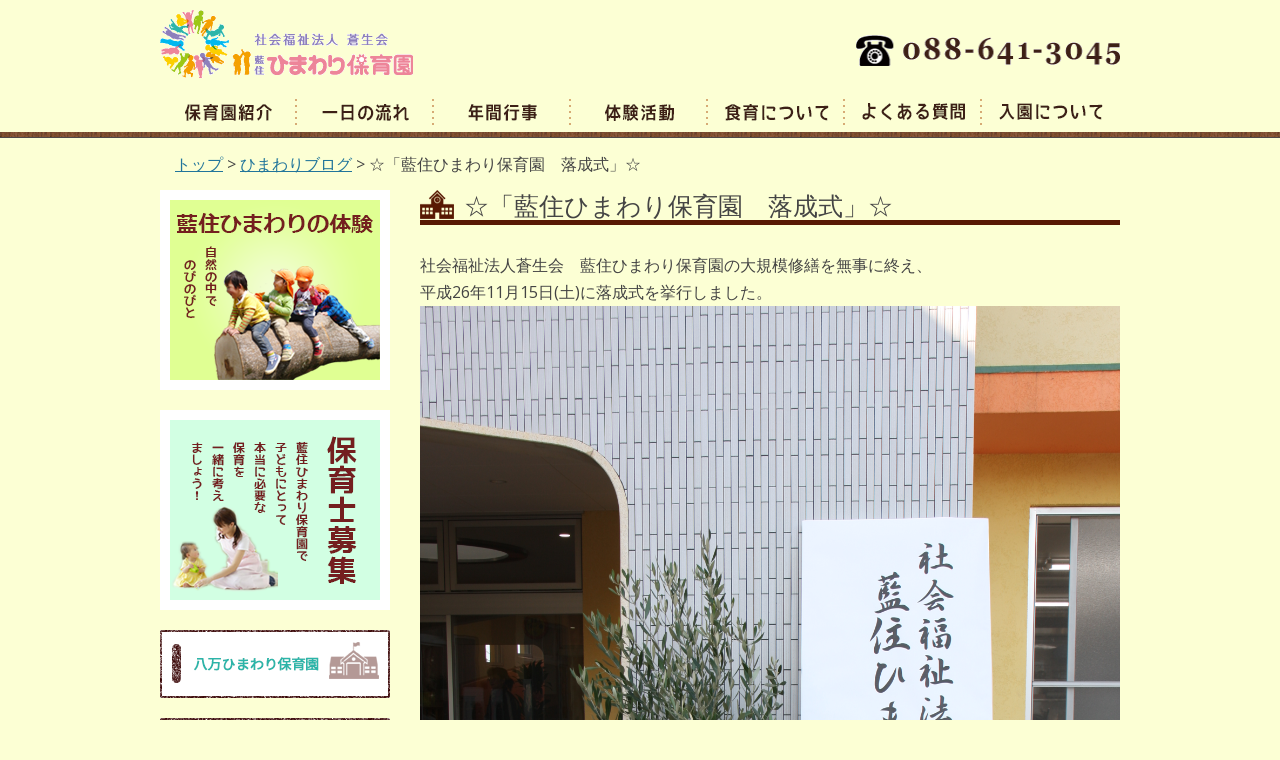

--- FILE ---
content_type: text/html; charset=UTF-8
request_url: http://himawari-a.com/442/
body_size: 21538
content:
<!DOCTYPE html>
<html lang="ja">
<head>
<meta charset="UTF-8" />
<title>☆「藍住ひまわり保育園　落成式」☆ | 藍住ひまわり保育園</title>
<link rel="stylesheet" href="http://himawari-a.com/wp-content/themes/himawari-aizumi/css/slider.css">
<script src="http://himawari-a.com/wp-content/themes/himawari-aizumi/js/html5shiv.js" type="text/javascript"></script>
<!--[if lt IE 9]>
<script src="http://himawari-a.com/wp-content/themes/himawari-aizumi/js/html5.js" type="text/javascript"></script>
<![endif]-->
<script type="text/javascript" src="http://ajax.googleapis.com/ajax/libs/jquery/1.9.1/jquery.min.js"></script>
<script src="http://himawari-a.com/wp-content/themes/himawari-aizumi/js/slider.js" type="text/javascript"></script>
<!--
<script src="http://himawari-a.com/wp-content/themes/himawari-aizumi/js/jquery.film_roll.js" type="text/javascript"></script>
<script type="text/javascript">
$(function() {
  fr = new FilmRoll({
    container: '#film_roll',
    interval: 6000,
    height: 460,
    pager: false,
    hover: false
  });
});
</script> -->
<script>
$(function(){
  $('a[href^=#]').click(function(){
    var speed = 500;
    var href= $(this).attr('href');
    var target = $(href == '#' || href == '' ? 'html' : href);
    var position = target.offset().top;
    $('html, body').animate({scrollTop:position}, speed, 'swing');
    return false;
  });
  $('#backTop').hide();
  $(window).scroll(function () {
    if ($(this).scrollTop() > 600) {
      $('#backTop').fadeIn();
    } else {
      $('#backTop').fadeOut();
    }
  });
});
</script>
<link rel='dns-prefetch' href='//fonts.googleapis.com' />
<link rel='dns-prefetch' href='//s.w.org' />
<link rel="alternate" type="application/rss+xml" title="藍住ひまわり保育園 &raquo; フィード" href="http://himawari-a.com/feed/" />
<link rel="alternate" type="application/rss+xml" title="藍住ひまわり保育園 &raquo; コメントフィード" href="http://himawari-a.com/comments/feed/" />
<link rel="alternate" type="application/rss+xml" title="藍住ひまわり保育園 &raquo; ☆「藍住ひまわり保育園　落成式」☆ のコメントのフィード" href="http://himawari-a.com/442/feed/" />
		<script type="text/javascript">
			window._wpemojiSettings = {"baseUrl":"https:\/\/s.w.org\/images\/core\/emoji\/11\/72x72\/","ext":".png","svgUrl":"https:\/\/s.w.org\/images\/core\/emoji\/11\/svg\/","svgExt":".svg","source":{"concatemoji":"http:\/\/himawari-a.com\/wp-includes\/js\/wp-emoji-release.min.js?ver=4.9.26"}};
			!function(e,a,t){var n,r,o,i=a.createElement("canvas"),p=i.getContext&&i.getContext("2d");function s(e,t){var a=String.fromCharCode;p.clearRect(0,0,i.width,i.height),p.fillText(a.apply(this,e),0,0);e=i.toDataURL();return p.clearRect(0,0,i.width,i.height),p.fillText(a.apply(this,t),0,0),e===i.toDataURL()}function c(e){var t=a.createElement("script");t.src=e,t.defer=t.type="text/javascript",a.getElementsByTagName("head")[0].appendChild(t)}for(o=Array("flag","emoji"),t.supports={everything:!0,everythingExceptFlag:!0},r=0;r<o.length;r++)t.supports[o[r]]=function(e){if(!p||!p.fillText)return!1;switch(p.textBaseline="top",p.font="600 32px Arial",e){case"flag":return s([55356,56826,55356,56819],[55356,56826,8203,55356,56819])?!1:!s([55356,57332,56128,56423,56128,56418,56128,56421,56128,56430,56128,56423,56128,56447],[55356,57332,8203,56128,56423,8203,56128,56418,8203,56128,56421,8203,56128,56430,8203,56128,56423,8203,56128,56447]);case"emoji":return!s([55358,56760,9792,65039],[55358,56760,8203,9792,65039])}return!1}(o[r]),t.supports.everything=t.supports.everything&&t.supports[o[r]],"flag"!==o[r]&&(t.supports.everythingExceptFlag=t.supports.everythingExceptFlag&&t.supports[o[r]]);t.supports.everythingExceptFlag=t.supports.everythingExceptFlag&&!t.supports.flag,t.DOMReady=!1,t.readyCallback=function(){t.DOMReady=!0},t.supports.everything||(n=function(){t.readyCallback()},a.addEventListener?(a.addEventListener("DOMContentLoaded",n,!1),e.addEventListener("load",n,!1)):(e.attachEvent("onload",n),a.attachEvent("onreadystatechange",function(){"complete"===a.readyState&&t.readyCallback()})),(n=t.source||{}).concatemoji?c(n.concatemoji):n.wpemoji&&n.twemoji&&(c(n.twemoji),c(n.wpemoji)))}(window,document,window._wpemojiSettings);
		</script>
		<style type="text/css">
img.wp-smiley,
img.emoji {
	display: inline !important;
	border: none !important;
	box-shadow: none !important;
	height: 1em !important;
	width: 1em !important;
	margin: 0 .07em !important;
	vertical-align: -0.1em !important;
	background: none !important;
	padding: 0 !important;
}
</style>
<link rel='stylesheet' id='twentytwelve-fonts-css'  href='http://fonts.googleapis.com/css?family=Open+Sans:400italic,700italic,400,700&#038;subset=latin,latin-ext' type='text/css' media='all' />
<link rel='stylesheet' id='twentytwelve-style-css'  href='http://himawari-a.com/wp-content/themes/himawari-aizumi/style.css?ver=4.9.26' type='text/css' media='all' />
<!--[if lt IE 9]>
<link rel='stylesheet' id='twentytwelve-ie-css'  href='http://himawari-a.com/wp-content/themes/himawari-aizumi/css/ie.css?ver=20121010' type='text/css' media='all' />
<![endif]-->
<link rel='https://api.w.org/' href='http://himawari-a.com/wp-json/' />
<link rel="EditURI" type="application/rsd+xml" title="RSD" href="http://himawari-a.com/xmlrpc.php?rsd" />
<link rel="wlwmanifest" type="application/wlwmanifest+xml" href="http://himawari-a.com/wp-includes/wlwmanifest.xml" /> 
<link rel='prev' title='HP開設しました～！' href='http://himawari-a.com/1/' />
<link rel='next' title='☆消防総合訓練をしました。　11月21日（金）☆' href='http://himawari-a.com/470/' />
<meta name="generator" content="WordPress 4.9.26" />
<link rel='shortlink' href='http://himawari-a.com/?p=442' />
<link rel="alternate" type="application/json+oembed" href="http://himawari-a.com/wp-json/oembed/1.0/embed?url=http%3A%2F%2Fhimawari-a.com%2F442%2F" />
<link rel="alternate" type="text/xml+oembed" href="http://himawari-a.com/wp-json/oembed/1.0/embed?url=http%3A%2F%2Fhimawari-a.com%2F442%2F&#038;format=xml" />

<!-- All in One SEO Pack 2.2.3.1 by Michael Torbert of Semper Fi Web Design[65,101] -->
<meta name="description" itemprop="description" content="社会福祉法人蒼生会　藍住ひまわり保育園の大規模修繕を無事に終え、 平成26年11月15日(土)に落成式を挙行しました。 いいお天気に恵まれて･･･ たくさんのお客様においでいただきました。 “オープニング” ３歳児の子" />

<link rel="canonical" href="http://himawari-a.com/442/" />
<!-- /all in one seo pack -->
<script>
  (function(i,s,o,g,r,a,m){i['GoogleAnalyticsObject']=r;i[r]=i[r]||function(){
  (i[r].q=i[r].q||[]).push(arguments)},i[r].l=1*new Date();a=s.createElement(o),
  m=s.getElementsByTagName(o)[0];a.async=1;a.src=g;m.parentNode.insertBefore(a,m)
  })(window,document,'script','//www.google-analytics.com/analytics.js','ga');

  ga('create', 'UA-56027126-1', 'auto');
  ga('send', 'pageview');

</script>
</head>

<body class="post-template-default single single-post postid-442 single-format-standard custom-font-enabled single-author">
	<header id="masthead" class="site-header" role="banner">
		<div id="headerInner" class="clearfix">
		<hgroup>
			<h1 class="site-title"><a href="http://himawari-a.com/" title="藍住ひまわり保育園" rel="home">藍住ひまわり保育園</a></h1>
		</hgroup>
		<div id="headerMenu" class="clearfix">
			<div id="headerMenuUpper">
				<img src="http://himawari-a.com/wp-content/uploads/2014/09/icon_tell.png" alt="お問い合わせ：088-668-2115" title="お問い合わせ：088-641-3045" width="264" height="31" />
<!--				<form action="http://himawari-a.com" class="searchform" id="searchform" method="get" role="search">
				<div>
					<label for="s" class="screen-reader-text">検索:</label>
					<input type="text" id="s" name="s" value="">
					<input type="submit" value="検索" id="searchsubmit">
				</div>
				</form> -->
			</div><!-- headerMenuUpper -->
<!--			<div id="headerMenuLower">
				<ul class="clearfix">
					<li class="hm1"><a href="http://himawari-a.com/access/">アクセス</a></li>
				</ul>
			</div> --><!-- headerMenuLower -->
		</div>

		<nav id="site-navigation" class="main-navigation" role="navigation">
			<h3 class="menu-toggle">メニュー</h3>
			<a class="assistive-text" href="#content" title="コンテンツへスキップ">コンテンツへスキップ</a>
			<div class="menu-%e3%83%a1%e3%83%8b%e3%83%a5%e3%83%bc-1-container"><ul id="menu-%e3%83%a1%e3%83%8b%e3%83%a5%e3%83%bc-1" class="nav-menu"><li id="menu-item-18" class="menu-item menu-item-type-post_type menu-item-object-page menu-item-18"><a href="http://himawari-a.com/about/">園の概要</a></li>
<li id="menu-item-19" class="menu-item menu-item-type-post_type menu-item-object-page menu-item-19"><a href="http://himawari-a.com/flow/">一日の流れ</a></li>
<li id="menu-item-20" class="menu-item menu-item-type-post_type menu-item-object-page menu-item-20"><a href="http://himawari-a.com/event/">年間行事</a></li>
<li id="menu-item-21" class="menu-item menu-item-type-post_type menu-item-object-page menu-item-21"><a href="http://himawari-a.com/activity/">体験活動</a></li>
<li id="menu-item-272" class="menu-item menu-item-type-post_type menu-item-object-page menu-item-272"><a href="http://himawari-a.com/food/">食育について</a></li>
<li id="menu-item-22" class="menu-item menu-item-type-post_type menu-item-object-page menu-item-22"><a href="http://himawari-a.com/faq/">よくある質問</a></li>
<li id="menu-item-23" class="menu-item menu-item-type-post_type menu-item-object-page menu-item-23"><a href="http://himawari-a.com/enter/">入園案内</a></li>
</ul></div>		</nav><!-- #site-navigation -->

				</div><!-- headerInner -->
	</header><!-- #masthead -->

	
	<div id="page" class="hfeed site">
		<div id="main" class="wrapper">

	<div class="breadcrumbs">
		<!--現在の投稿のカテゴリーIDを取得-->
		<a href="http://himawari-a.com">トップ</a> &gt; <a href="http://himawari-a.com/blog/">ひまわりブログ</a> &gt; ☆「藍住ひまわり保育園　落成式」☆	</div>

	<div id="primary" class="site-content">
		<div id="content" role="main">

			
				
	<article id="post-442" class="clearfix post-442 post type-post status-publish format-standard has-post-thumbnail hentry category-blog">
				<header class="entry-header">
						<h1 class="entry-title">☆「藍住ひまわり保育園　落成式」☆</h1>
			
		</header><!-- .entry-header -->

		
		<div class="entry-content">
			<p> 社会福祉法人蒼生会　藍住ひまわり保育園の大規模修繕を無事に終え、<br />
平成26年11月15日(土)に落成式を挙行しました。</p>
<p><a href="http://himawari-a.com/wp-content/uploads/2014/12/1.jpg"><img src="http://himawari-a.com/wp-content/uploads/2014/12/1.jpg" alt="1" width="2592" height="3888" class="alignnone size-full wp-image-455" srcset="http://himawari-a.com/wp-content/uploads/2014/12/1.jpg 2592w, http://himawari-a.com/wp-content/uploads/2014/12/1-200x300.jpg 200w, http://himawari-a.com/wp-content/uploads/2014/12/1-682x1024.jpg 682w, http://himawari-a.com/wp-content/uploads/2014/12/1-624x936.jpg 624w" sizes="(max-width: 2592px) 100vw, 2592px" /></a></p>
<p>いいお天気に恵まれて･･･</p>
<p><a href="http://himawari-a.com/wp-content/uploads/2014/12/2.jpg"><img src="http://himawari-a.com/wp-content/uploads/2014/12/2.jpg" alt="2" width="3888" height="2592" class="alignnone size-full wp-image-456" srcset="http://himawari-a.com/wp-content/uploads/2014/12/2.jpg 3888w, http://himawari-a.com/wp-content/uploads/2014/12/2-300x200.jpg 300w, http://himawari-a.com/wp-content/uploads/2014/12/2-1024x682.jpg 1024w, http://himawari-a.com/wp-content/uploads/2014/12/2-624x416.jpg 624w" sizes="(max-width: 3888px) 100vw, 3888px" /></a></p>
<p>たくさんのお客様においでいただきました。</p>
<p><a href="http://himawari-a.com/wp-content/uploads/2014/12/3.jpg"><img src="http://himawari-a.com/wp-content/uploads/2014/12/3.jpg" alt="3" width="3888" height="2592" class="alignnone size-full wp-image-457" srcset="http://himawari-a.com/wp-content/uploads/2014/12/3.jpg 3888w, http://himawari-a.com/wp-content/uploads/2014/12/3-300x200.jpg 300w, http://himawari-a.com/wp-content/uploads/2014/12/3-1024x682.jpg 1024w, http://himawari-a.com/wp-content/uploads/2014/12/3-624x416.jpg 624w" sizes="(max-width: 3888px) 100vw, 3888px" /></a></p>
<p><a href="http://himawari-a.com/wp-content/uploads/2014/12/4.jpg"><img src="http://himawari-a.com/wp-content/uploads/2014/12/4.jpg" alt="4" width="3888" height="2592" class="alignnone size-full wp-image-458" srcset="http://himawari-a.com/wp-content/uploads/2014/12/4.jpg 3888w, http://himawari-a.com/wp-content/uploads/2014/12/4-300x200.jpg 300w, http://himawari-a.com/wp-content/uploads/2014/12/4-1024x682.jpg 1024w, http://himawari-a.com/wp-content/uploads/2014/12/4-624x416.jpg 624w" sizes="(max-width: 3888px) 100vw, 3888px" /></a></p>
<p>“オープニング”<br />
３歳児の子どもたちが「もみじ」と園歌「ひまわりっこ」を披露しました。</p>
<p><a href="http://himawari-a.com/wp-content/uploads/2014/12/5.jpg"><img src="http://himawari-a.com/wp-content/uploads/2014/12/5.jpg" alt="5" width="3888" height="2592" class="alignnone size-full wp-image-459" srcset="http://himawari-a.com/wp-content/uploads/2014/12/5.jpg 3888w, http://himawari-a.com/wp-content/uploads/2014/12/5-300x200.jpg 300w, http://himawari-a.com/wp-content/uploads/2014/12/5-1024x682.jpg 1024w, http://himawari-a.com/wp-content/uploads/2014/12/5-624x416.jpg 624w" sizes="(max-width: 3888px) 100vw, 3888px" /></a></p>
<p>ご来賓の皆様</p>
<p><a href="http://himawari-a.com/wp-content/uploads/2014/12/6.jpg"><img src="http://himawari-a.com/wp-content/uploads/2014/12/6.jpg" alt="6" width="3888" height="2592" class="alignnone size-full wp-image-460" srcset="http://himawari-a.com/wp-content/uploads/2014/12/6.jpg 3888w, http://himawari-a.com/wp-content/uploads/2014/12/6-300x200.jpg 300w, http://himawari-a.com/wp-content/uploads/2014/12/6-1024x682.jpg 1024w, http://himawari-a.com/wp-content/uploads/2014/12/6-624x416.jpg 624w" sizes="(max-width: 3888px) 100vw, 3888px" /></a></p>
<p>理事長・園長の挨拶</p>
<p><a href="http://himawari-a.com/wp-content/uploads/2014/12/7.jpg"><img src="http://himawari-a.com/wp-content/uploads/2014/12/7.jpg" alt="7" width="3888" height="2592" class="alignnone size-full wp-image-461" srcset="http://himawari-a.com/wp-content/uploads/2014/12/7.jpg 3888w, http://himawari-a.com/wp-content/uploads/2014/12/7-300x200.jpg 300w, http://himawari-a.com/wp-content/uploads/2014/12/7-1024x682.jpg 1024w, http://himawari-a.com/wp-content/uploads/2014/12/7-624x416.jpg 624w" sizes="(max-width: 3888px) 100vw, 3888px" /></a></p>
<p><a href="http://himawari-a.com/wp-content/uploads/2014/12/8.jpg"><img src="http://himawari-a.com/wp-content/uploads/2014/12/8.jpg" alt="8" width="3888" height="2592" class="alignnone size-full wp-image-462" srcset="http://himawari-a.com/wp-content/uploads/2014/12/8.jpg 3888w, http://himawari-a.com/wp-content/uploads/2014/12/8-300x200.jpg 300w, http://himawari-a.com/wp-content/uploads/2014/12/8-1024x682.jpg 1024w, http://himawari-a.com/wp-content/uploads/2014/12/8-624x416.jpg 624w" sizes="(max-width: 3888px) 100vw, 3888px" /></a></p>
<p>藍住町　副町長挨拶<br />
<a href="http://himawari-a.com/wp-content/uploads/2014/12/9.jpg"><img src="http://himawari-a.com/wp-content/uploads/2014/12/9.jpg" alt="9" width="3888" height="2592" class="alignnone size-full wp-image-463" srcset="http://himawari-a.com/wp-content/uploads/2014/12/9.jpg 3888w, http://himawari-a.com/wp-content/uploads/2014/12/9-300x200.jpg 300w, http://himawari-a.com/wp-content/uploads/2014/12/9-1024x682.jpg 1024w, http://himawari-a.com/wp-content/uploads/2014/12/9-624x416.jpg 624w" sizes="(max-width: 3888px) 100vw, 3888px" /></a></p>
<p>保護者会より記念樹をいただきました。</p>
<p><a href="http://himawari-a.com/wp-content/uploads/2014/12/10.jpg"><img src="http://himawari-a.com/wp-content/uploads/2014/12/10.jpg" alt="10" 
width="3888" height="2592" class="alignnone size-full wp-image-464" srcset="http://himawari-a.com/wp-content/uploads/2014/12/10.jpg 3888w, http://himawari-a.com/wp-content/uploads/2014/12/10-300x200.jpg 300w, http://himawari-a.com/wp-content/uploads/2014/12/10-1024x682.jpg 1024w, http://himawari-a.com/wp-content/uploads/2014/12/10-624x416.jpg 624w" sizes="(max-width: 3888px) 100vw, 3888px" /></a></p>
<p>なゆた設計工房と（株）姫野組に感謝状を送らせていただきました。</p>
<p><a href="http://himawari-a.com/wp-content/uploads/2014/12/11.jpg"><img src="http://himawari-a.com/wp-content/uploads/2014/12/11.jpg" alt="11" width="3888" height="2592" class="alignnone size-full wp-image-465" srcset="http://himawari-a.com/wp-content/uploads/2014/12/11.jpg 3888w, http://himawari-a.com/wp-content/uploads/2014/12/11-300x200.jpg 300w, http://himawari-a.com/wp-content/uploads/2014/12/11-1024x682.jpg 1024w, http://himawari-a.com/wp-content/uploads/2014/12/11-624x416.jpg 624w" sizes="(max-width: 3888px) 100vw, 3888px" /></a></p>
					</div><!-- .entry-content -->

		

	</article><!-- #post -->
			
		</div><!-- #content -->
	</div><!-- #primary -->


			<div id="secondary" class="widget-area" role="complementary">
			<aside id="text-2" class="widget widget_text">			<div class="textwidget">
<div id="sideBanner">
<div id="sideBanner1"><a href="http://himawari-a.com/activity/"><img src="http://himawari-a.com/wp-content/uploads/2014/07/bn_himawarinotaiken.png" width="230" height="200" title="ひわまりの体験" alt="ひわまりの体験" ></a></div>

<div id="sideBanner2"><a href="http://himawari-a.com/recruit/"><img src="http://himawari-a.com/wp-content/uploads/2014/07/bn_recruit.png" width="230" height="200" title="保育士募集" alt="保育士募集" ></a></div>

<div id="sideBanner3"><a href="http://himawari-h.com" target="_blank"><img src="http://himawari-a.com/wp-content/uploads/2014/07/bn_hatiman.png" width="230" height="68" title="八万ひまわり保育園" alt="八万ひまわり保育園" ></a></div>

<div id="sideBanner4"><a target="_blank" href="http://himawari-r.com"><img src="http://himawari-a.com/wp-content/uploads/2014/07/bn_ronden.png" width="230" height="68" title="論田ひまわり保育園" alt="論田ひまわり保育園" ></a></div>

<div id="sideBanner5"><a target="_blank" href="http://himawari-sgn.com"><img src="http://himawari-a.com/wp-content/uploads/2014/07/bn_suginami.png" width="230" height="68" title="杉並ひまわり保育園" alt="杉並ひまわり保育園" ></a></div>

<div id="sideBanner6"><a target="_blank" href="http://himawari-hm.com"><img src="http://himawari-a.com/wp-content/uploads/2014/07/bn_hachimanminami.png" width="230" height="68" title="八万南ひまわり認定こども園" alt="八万南ひまわり認定こども園" ></a></div>

<div id="sideBanner7"><a target="_blank" href="http://himawari-am.com"><img src="http://himawari-a.com/wp-content/uploads/2014/07/bn_aizumiminami.png" width="230" height="68" title="藍住南ひまわり保育園" alt="藍住南ひまわり保育園" ></a></div>

</div><!-- sideBanner --></div>
		</aside>		</div><!-- #secondary -->
		</div><!-- #main .wrapper -->

	<div class="clearfix" id="backTop">
 		<a href="#masthead">ページのトップへ戻る</a>
	</div>
</div><!-- #page -->

	<footer id="colophon" role="contentinfo">
		<div id="footerInner">
		<div class="footerNavi">
			<span><a href="http://himawari-a.com/about/">保育園紹介</a></span><span class="separate">|</span><span><a href="http://himawari-a.com/flow/">一日の流れ</a></span><span class="separate">|</span><span><a href="http://himawari-a.com/event/">年間行事</a></span><span class="separate">|</span><span><a href="http://himawari-a.com/activity/">体験活動</a></span><span class="separate">|</span><span><a href="http://himawari-a.com/faq/">よくある質問</a></span><span class="separate">|</span><span><a href="http://himawari-a.com/enter/">入園について</a></span><span class="separate">|</span><span><a href="http://himawari-a.com/access/">アクセス</a></span><span class="separate">|</span><span><a href="http://himawari-a.com/sitemap/">サイトマップ</a></span>
		</div><!-- footerNavi -->

		<div id="footerInfo">
			<p>社会福祉法人 蒼生会<br /><span>藍住ひまわり保育園</span><br />〒771-1270　徳島県板野郡藍住町勝瑞字西勝地285番地<br />TEL: 088-641-3045</p>
		</div><!-- footerInfo -->

		<div id="copyright">Copyright(c) ひまわり保育園 All rights reserved.</div><!-- copyright -->

		</div><!-- footerInner -->
	</footer><!-- #colophon -->

<script type='text/javascript' src='http://himawari-a.com/wp-includes/js/comment-reply.min.js?ver=4.9.26'></script>
<script type='text/javascript' src='http://himawari-a.com/wp-content/themes/himawari-aizumi/js/navigation.js?ver=1.0'></script>
<script type='text/javascript' src='http://himawari-a.com/wp-includes/js/wp-embed.min.js?ver=4.9.26'></script>
</body>
</html>

--- FILE ---
content_type: text/css
request_url: http://himawari-a.com/wp-content/themes/himawari-aizumi/css/slider.css
body_size: 1224
content:
.wideslider {
	width: 100%;
	height: 500px;
	text-align: left;
	position: relative;
	overflow: hidden;
}

.wideslider ul,
.wideslider ul li {
	float: left;
	display: inline;
	overflow: hidden;
}

.wideslider_base {
	top: 0;
	position: absolute;
}
.wideslider_wrap {
	top: 0;
	position: absolute;
	overflow: hidden;

}
.slider_prev,
.slider_next {
	top: 0;
	overflow: hidden;
	position: absolute;
	z-index: 100;
	cursor: pointer;
}
.slider_prev {background: #fff url(../img/prev.png) no-repeat right center;}
.slider_next {background: #fff url(../img/next.png) no-repeat left center;}

.pagination {
	bottom: 10px;
	left: 0;
	width: 100%;
	height: 15px;
	text-align: center;
	position: absolute;
	z-index: 200;
}

.pagination a {
	margin: 0 5px;
	width: 15px;
	height: 15px;
	display: inline-block;
	overflow: hidden;
	background: #333;
}
.pagination a.active {
	filter:alpha(opacity=100)!important;
	-moz-opacity: 1!important;
	opacity: 1!important;
}

/* =======================================
	ClearFixElements
======================================= */
.wideslider ul:after {
	content: ".";
	height: 0;
	clear: both;
	display: block;
	visibility: hidden;
}

.wideslider ul {
	display: inline-block;
	overflow: hidden;
}


--- FILE ---
content_type: text/css
request_url: http://himawari-a.com/wp-content/themes/himawari-aizumi/style.css?ver=4.9.26
body_size: 55449
content:
/*
Theme Name: himawari-aizui
Theme URI: http://wordpress.org/themes/twentytwelve
Author: the WordPress team
Author URI: http://wordpress.org/
Description: The 2012 theme for WordPress is a fully responsive theme that looks great on any device. Features include a front page template with its own widgets, an optional display font, styling for post formats on both index and single views, and an optional no-sidebar page template. Make it yours with a custom menu, header image, and background.
Version: 1.3
License: GNU General Public License v2 or later
License URI: http://www.gnu.org/licenses/gpl-2.0.html
Tags: light, gray, white, one-column, two-columns, right-sidebar, fluid-layout, responsive-layout, custom-background, custom-header, custom-menu, editor-style, featured-images, flexible-header, full-width-template, microformats, post-formats, rtl-language-support, sticky-post, theme-options, translation-ready
Text Domain: twentytwelve

This theme, like WordPress, is licensed under the GPL.
Use it to make something cool, have fun, and share what you've learned with others.
*/

/* =Notes
--------------------------------------------------------------
This stylesheet uses rem values with a pixel fallback. The rem
values (and line heights) are calculated using two variables:

$rembase:     14;
$line-height: 24;

---------- Examples

* Use a pixel value with a rem fallback for font-size, padding, margins, etc.
  padding: 5px 0;
  padding: 0.357142857rem 0; (5 / $rembase)

* Set a font-size and then set a line-height based on the font-size
  font-size: 16px
  font-size: 1.142857143rem; (16 / $rembase)
  line-height: 1.5; ($line-height / 16)

---------- Vertical spacing

Vertical spacing between most elements should use 24px or 48px
to maintain vertical rhythm:

.my-new-div {
  margin: 24px 0;
  margin: 1.714285714rem 0; ( 24 / $rembase )
}

---------- Further reading

http://snook.ca/archives/html_and_css/font-size-with-rem
http://blog.typekit.com/2011/11/09/type-study-sizing-the-legible-letter/


/* =Reset
-------------------------------------------------------------- */

html, body, div, span, applet, object, iframe, h1, h2, h3, h4, h5, h6, p, blockquote, pre, a, abbr, acronym, address, big, cite, code, del, dfn, em, img, ins, kbd, q, s, samp, small, strike, strong, sub, sup, tt, var, b, u, i, center, dl, dt, dd, ol, ul, li, fieldset, form, label, legend, table, caption, tbody, tfoot, thead, tr, th, td, article, aside, canvas, details, embed, figure, figcaption, footer, header, hgroup, menu, nav, output, ruby, section, summary, time, mark, audio, video {
  margin: 0;
  padding: 0;
  border: 0;
  font-size: 100%;
  vertical-align: baseline;
}
body {
  line-height: 1.4;
}
ol,
ul {
  list-style: none;
}
blockquote,
q {
  quotes: none;
}
blockquote:before,
blockquote:after,
q:before,
q:after {
  content: '';
  content: none;
}
table {
  border-collapse: collapse;
  border-spacing: 0;
}
caption,
th,
td {
  font-weight: normal;
  text-align: left;
}
h1,
h2,
h3,
h4,
h5,
h6 {
  clear: both;
}
html {
/*  overflow-y: scroll; */
  font-size: 100%;
/*  -webkit-text-size-adjust: 100%;
  -ms-text-size-adjust: 100%; */
}
a:focus {
  outline: thin dotted;
}
article,
aside,
details,
figcaption,
figure,
footer,
header,
hgroup,
nav,
section {
  display: block;
}
audio,
canvas,
video {
  display: inline-block;
}
audio:not([controls]) {
  display: none;
}
del {
  color: #333;
}
ins {
  background: #fff9c0;
  text-decoration: none;
}
hr {
  background-color: #ccc;
  border: 0;
  height: 1px;
  margin: 24px;
  margin-bottom: 1.714285714rem;
}
sub,
sup {
  font-size: 75%;
  line-height: 0;
  position: relative;
  vertical-align: baseline;
}
sup {
  top: -0.5em;
}
sub {
  bottom: -0.25em;
}
small {
  font-size: smaller;
}
img {
  border: 0;
  -ms-interpolation-mode: bicubic;
  vertical-align: bottom;
}

/* Clearing floats */
.clear:after,
.wrapper:after,
.format-status .entry-header:after {
  clear: both;
}
.clear:before,
.clear:after,
.wrapper:before,
.wrapper:after,
.format-status .entry-header:before,
.format-status .entry-header:after {
  display: table;
  content: "";
}


/* =Repeatable patterns
-------------------------------------------------------------- */

/* Small headers */
.archive-title,
.page-title,
.widget-title,
.entry-content th,
.comment-content th {
  font-weight: bold;
  text-transform: uppercase;
}

/* Shared Post Format styling */
article.format-quote footer.entry-meta,
article.format-link footer.entry-meta,
article.format-status footer.entry-meta {
  font-size: 11px;
  font-size: 0.785714286rem;
  line-height: 2.181818182;
}

/* Form fields, general styles first */
button,
input,
textarea {
  border: 1px solid #ccc;
  border-radius: 3px;
  font-family: inherit;
  padding: 6px;
  padding: 0.428571429rem;
}
button,
input {
  line-height: normal;
}
textarea {
  font-size: 100%;
  overflow: auto;
  vertical-align: top;
}

/* Reset non-text input types */
input[type="checkbox"],
input[type="radio"],
input[type="file"],
input[type="hidden"],
input[type="image"],
input[type="color"] {
  border: 0;
  border-radius: 0;
  padding: 0;
}

/* Buttons */
.menu-toggle,
input[type="submit"],
input[type="button"],
input[type="reset"],
article.post-password-required input[type=submit],
.bypostauthor cite span {
  padding: 6px 10px;
  padding: 0.428571429rem 0.714285714rem;
  font-size: 11px;
  font-size: 0.785714286rem;
  line-height: 1.428571429;
  font-weight: normal;
  color: #7c7c7c;
  background-color: #e6e6e6;
  background-repeat: repeat-x;
  background-image: -moz-linear-gradient(top, #f4f4f4, #e6e6e6);
  background-image: -ms-linear-gradient(top, #f4f4f4, #e6e6e6);
  background-image: -webkit-linear-gradient(top, #f4f4f4, #e6e6e6);
  background-image: -o-linear-gradient(top, #f4f4f4, #e6e6e6);
  background-image: linear-gradient(top, #f4f4f4, #e6e6e6);
  border: 1px solid #d2d2d2;
  border-radius: 3px;
  box-shadow: 0 1px 2px rgba(64, 64, 64, 0.1);
}
.menu-toggle,
button,
input[type="submit"],
input[type="button"],
input[type="reset"] {
  cursor: pointer;
}
button[disabled],
input[disabled] {
  cursor: default;
}
.menu-toggle:hover,
button:hover,
input[type="submit"]:hover,
input[type="button"]:hover,
input[type="reset"]:hover,
article.post-password-required input[type=submit]:hover {
  color: #5e5e5e;
  background-color: #ebebeb;
  background-repeat: repeat-x;
  background-image: -moz-linear-gradient(top, #f9f9f9, #ebebeb);
  background-image: -ms-linear-gradient(top, #f9f9f9, #ebebeb);
  background-image: -webkit-linear-gradient(top, #f9f9f9, #ebebeb);
  background-image: -o-linear-gradient(top, #f9f9f9, #ebebeb);
  background-image: linear-gradient(top, #f9f9f9, #ebebeb);
}
.menu-toggle:active,
.menu-toggle.toggled-on,
button:active,
input[type="submit"]:active,
input[type="button"]:active,
input[type="reset"]:active {
  color: #757575;
  background-color: #e1e1e1;
  background-repeat: repeat-x;
  background-image: -moz-linear-gradient(top, #ebebeb, #e1e1e1);
  background-image: -ms-linear-gradient(top, #ebebeb, #e1e1e1);
  background-image: -webkit-linear-gradient(top, #ebebeb, #e1e1e1);
  background-image: -o-linear-gradient(top, #ebebeb, #e1e1e1);
  background-image: linear-gradient(top, #ebebeb, #e1e1e1);
  box-shadow: inset 0 0 8px 2px #c6c6c6, 0 1px 0 0 #f4f4f4;
  border-color: transparent;
}
.bypostauthor cite span {
  color: #fff;
  background-color: #21759b;
  background-image: none;
  border: 1px solid #1f6f93;
  border-radius: 2px;
  box-shadow: none;
  padding: 0;
}

/* Responsive images */
.entry-content img,
.comment-content img,
.widget img {
  max-width: 100%; /* Fluid images for posts, comments, and widgets */
}
img[class*="align"],
img[class*="wp-image-"],
img[class*="attachment-"] {
  height: auto; /* Make sure images with WordPress-added height and width attributes are scaled correctly */
}
img.size-full,
img.size-large,
img.header-image,
img.wp-post-image {
  max-width: 100%;
  height: auto; /* Make sure images with WordPress-added height and width attributes are scaled correctly */
}

/* Make sure videos and embeds fit their containers */
embed,
iframe,
object,
video {
  max-width: 100%;
}
.entry-content .twitter-tweet-rendered {
  max-width: 100% !important; /* Override the Twitter embed fixed width */
}

/* Images */
.alignleft {
  float: left;
}
.alignright {
  float: right;
}
.aligncenter {
  display: block;
  margin-left: auto;
  margin-right: auto;
}
.entry-content img,
.comment-content img,
.widget img,
img.header-image,
.author-avatar img,
img.wp-post-image {
  /* Add fancy borders to all WordPress-added images but not things like badges and icons and the like */
}
.wp-caption {
  max-width: 100%; /* Keep wide captions from overflowing their container. */
  padding: 4px;
}
.wp-caption .wp-caption-text,
.gallery-caption,
.entry-caption {
  font-style: italic;
  font-size: 12px;
  font-size: 0.857142857rem;
  line-height: 2;
  color: #757575;
}
img.wp-smiley,
.rsswidget img {
  border: 0;
  border-radius: 0;
  box-shadow: none;
  margin-bottom: 0;
  margin-top: 0;
  padding: 0;
}
.entry-content dl.gallery-item {
  margin: 0;
}
.gallery-item a,
.gallery-caption {
  width: 90%;
}
.gallery-item a {
  display: block;
}
.gallery-caption a {
  display: inline;
}
.gallery-columns-1 .gallery-item a {
  max-width: 100%;
  width: auto;
}
.gallery .gallery-icon img {
  height: auto;
  max-width: 90%;
  padding: 5%;
}
.gallery-columns-1 .gallery-icon img {
  padding: 3%;
}

/* Navigation */
.site-content nav {
  clear: both;
  line-height: 2;
  overflow: hidden;
}
#nav-above {
  padding: 24px 0;
  padding: 1.714285714rem 0;
}
#nav-above {
  display: none;
}
.paged #nav-above {
  display: block;
}
.nav-previous,
.previous-image {
  float: left;
  width: 50%;
}
.nav-next,
.next-image {
  float: right;
  text-align: right;
  width: 50%;
}
.nav-single + .comments-area,
#comment-nav-above {
  margin: 48px 0;
  margin: 3.428571429rem 0;
}

/* Author profiles */
.author .archive-header {
  margin-bottom: 24px;
  margin-bottom: 1.714285714rem;
}
.author-info {
  border-top: 1px solid #ededed;
  margin: 24px 0;
  margin: 1.714285714rem 0;
  padding-top: 24px;
  padding-top: 1.714285714rem;
  overflow: hidden;
}
.author-description p {
  color: #757575;
  font-size: 13px;
  font-size: 0.928571429rem;
  line-height: 1.846153846;
}
.author.archive .author-info {
  border-top: 0;
  margin: 0 0 48px;
  margin: 0 0 3.428571429rem;
}
.author.archive .author-avatar {
  margin-top: 0;
}


/* =Basic structure
-------------------------------------------------------------- */

/* Body, links, basics */
html {
  font-size: 100%;
}
body {
  font-size: 12px;
  font-size: 1rem;
  font-family: Helvetica, Arial, sans-serif;
  text-rendering: optimizeLegibility;
  color: #444;
}
body.custom-font-enabled {
  font-family: "Open Sans", Helvetica, Arial, sans-serif;
}
a {
  outline: none;
  color: #21759b;
}
a:hover {
  color: #0f3647;
}

/* Assistive text */
.assistive-text,
.site .screen-reader-text {
  position: absolute !important;
  clip: rect(1px, 1px, 1px, 1px);
}
.main-navigation .assistive-text:focus {
  background: #fff;
  border: 2px solid #333;
  border-radius: 3px;
  clip: auto !important;
  color: #000;
  display: block;
  font-size: 12px;
  padding: 12px;
  position: absolute;
  top: 5px;
  left: 5px;
  z-index: 100000; /* Above WP toolbar */
}

/* Page structure */
.site {
/*  padding: 0 24px;
  padding: 0 1.714285714rem;
  background-color: #fff; */
}
.site-content {

}
.widget-area {

}

/* Header */
.site-header {

}
.site-header h1,
.site-header h2 {
  text-align: center;
}
.site-header h1 a,
.site-header h2 a {
  color: #515151;
  display: inline-block;
  text-decoration: none;
}
.site-header h1 a:hover,
.site-header h2 a:hover {
  color: #21759b;
}
.site-header h1 {
  font-size: 24px;
  font-size: 1.714285714rem;
  line-height: 1.285714286;
  margin-bottom: 14px;
  margin-bottom: 1rem;
}
.site-header h2 {
  font-weight: normal;
  font-size: 13px;
  font-size: 0.928571429rem;
  line-height: 1.846153846;
  color: #757575;
}
.header-image {
  margin-top: 24px;
  margin-top: 1.714285714rem;
}

/* Navigation Menu */
.main-navigation {
/*  float: left; */
  text-align: center;
}
.main-navigation li {

}
.main-navigation a {
  color: #5e5e5e;
}
.main-navigation a:hover {
  color: #21759b;
}
.main-navigation ul.nav-menu,
.main-navigation div.nav-menu > ul {
  display: none;
}
.main-navigation ul.nav-menu.toggled-on,
.menu-toggle {
  display: inline-block;
}

/* Banner */
section[role="banner"] {
  margin-bottom: 48px;
  margin-bottom: 3.428571429rem;
}

/* Sidebar */
.widget-area .widget {
  word-wrap: break-word;
}
.widget-area .widget h3 {

}
.widget-area .widget p,
.widget-area .widget li,
.widget-area .widget .textwidget {

}
.widget-area .widget p {

}
.widget-area .textwidget ul {
  list-style: none;

}
.widget-area .textwidget li {

}
.widget-area .widget a {

}
.widget-area .widget a:hover {

}
.widget-area .widget a:visited {

}
.widget-area #s {
  width: 53.66666666666%; /* define a width to avoid dropping a wider submit button */
}

/* Footer */
footer[role="contentinfo"] {
  clear: both;
}
footer[role="contentinfo"] a {

}
footer[role="contentinfo"] a:hover {

}


/* =Main content and comment content
-------------------------------------------------------------- */

.entry-meta {
  clear: both;
}
.entry-header {
  margin-bottom: 24px;
  margin-bottom: 1.714285714rem;
}
.entry-header img.wp-post-image {
  margin-bottom: 24px;
  margin-bottom: 1.714285714rem;
}
.entry-header .entry-title {
  font-size: 20px;
  font-size: 1.428571429rem;
  line-height: 1.2;
  font-weight: normal;
}
.entry-header .entry-title a {
  text-decoration: none;
}
.entry-header .entry-format {
  margin-top: 24px;
  margin-top: 1.714285714rem;
  font-weight: normal;
}
.entry-header .comments-link {
  margin-top: 24px;
  margin-top: 1.714285714rem;
  font-size: 13px;
  font-size: 0.928571429rem;
  line-height: 1.846153846;
  color: #757575;
}
.comments-link a,
.entry-meta a {
  color: #757575;
}
.comments-link a:hover,
.entry-meta a:hover {
  color: #21759b;
}
article.sticky .featured-post {
  border-top: 4px double #ededed;
  border-bottom: 4px double #ededed;
  color: #757575;
  font-size: 13px;
  font-size: 0.928571429rem;
  line-height: 3.692307692;
  margin-bottom: 24px;
  margin-bottom: 1.714285714rem;
  text-align: center;
}
.entry-content,
.entry-summary,
.mu_register {
  line-height: 1.714285714;
}
.entry-content h1,
.comment-content h1,
.entry-content h2,
.comment-content h2,
.entry-content h3,
.comment-content h3,
.entry-content h4,
.comment-content h4,
.entry-content h5,
.comment-content h5,
.entry-content h6,
.comment-content h6 {
  margin: 0 0 24px;
  margin: 0 0 1.714285714rem;
  line-height: 1.714285714;
}
.entry-content h1,
.comment-content h1 {
  font-size: 21px;
  font-size: 1.5rem;
  line-height: 1.5;
}
.entry-content h2,
.comment-content h2,
.mu_register h2 {
  font-size: 18px;
  font-size: 1.285714286rem;
  line-height: 1.6;
  color: #3d2016;
}
.entry-content h3,
.comment-content h3 {
  font-size: 16px;
  font-size: 1.142857143rem;
  line-height: 1.846153846;
}
.entry-content h4,
.comment-content h4 {
  font-size: 14px;
  font-size: 1rem;
  line-height: 1.846153846;
}
.entry-content h5,
.comment-content h5 {
  font-size: 13px;
  font-size: 0.928571429rem;
  line-height: 1.846153846;
}
.entry-content h6,
.comment-content h6 {
  font-size: 12px;
  font-size: 0.857142857rem;
  line-height: 1.846153846;
}
.entry-content p,
.entry-summary p,
.comment-content p,
.mu_register p {
/*  margin: 0 0 24px;
  margin: 0 0 1.714285714rem;
  line-height: 1.714285714; */
}
.entry-content a:visited,
.comment-content a:visited {
  color: #9f9f9f;
}
.entry-content ol,
.comment-content ol,
.entry-content ul,
.comment-content ul,
.mu_register ul {
  margin: 0 0 24px;
  margin: 0 0 1.714285714rem;
  line-height: 1.714285714;
}
.entry-content ul ul,
.comment-content ul ul,
.entry-content ol ol,
.comment-content ol ol,
.entry-content ul ol,
.comment-content ul ol,
.entry-content ol ul,
.comment-content ol ul {
  margin-bottom: 0;
}
.entry-content ul,
.comment-content ul,
.mu_register ul {
  list-style: disc outside;
}
.entry-content ol,
.comment-content ol {
  list-style: decimal outside;
}
.entry-content li,
.comment-content li,
.mu_register li {
  margin: 0 0 0 36px;
  margin: 0 0 0 2.571428571rem;
}
.entry-content blockquote,
.comment-content blockquote {
  margin-bottom: 24px;
  margin-bottom: 1.714285714rem;
  padding: 24px;
  padding: 1.714285714rem;
  font-style: italic;
}
.entry-content blockquote p:last-child,
.comment-content blockquote p:last-child {
  margin-bottom: 0;
}
.entry-content code,
.comment-content code {
  font-family: Consolas, Monaco, Lucida Console, monospace;
  font-size: 12px;
  font-size: 0.857142857rem;
  line-height: 2;
}
.entry-content pre,
.comment-content pre {
  border: 1px solid #ededed;
  color: #666;
  font-family: Consolas, Monaco, Lucida Console, monospace;
  font-size: 12px;
  font-size: 0.857142857rem;
  line-height: 1.714285714;
  margin: 24px 0;
  margin: 1.714285714rem 0;
  overflow: auto;
  padding: 24px;
  padding: 1.714285714rem;
}
.entry-content pre code,
.comment-content pre code {
  display: block;
}
.entry-content abbr,
.comment-content abbr,
.entry-content dfn,
.comment-content dfn,
.entry-content acronym,
.comment-content acronym {
  border-bottom: 1px dotted #666;
  cursor: help;
}
.entry-content address,
.comment-content address {
  display: block;
  line-height: 1.714285714;
  margin: 0 0 24px;
  margin: 0 0 1.714285714rem;
}
img.alignleft,
.wp-caption.alignleft {
  margin: 0 20px 20px 0;
}
img.alignright,
.wp-caption.alignright {
  margin: 12px 0 12px 24px;
  margin: 0.857142857rem 0 0.857142857rem 1.714285714rem;
}
img.aligncenter,
.wp-caption.aligncenter {
  clear: both;
  margin-top: 12px;
  margin-top: 0.857142857rem;
  margin-bottom: 12px;
  margin-bottom: 0.857142857rem;
}
.entry-content embed,
.entry-content iframe,
.entry-content object,
.entry-content video {
  margin-bottom: 24px;
  margin-bottom: 1.714285714rem;
}
.entry-content dl,
.comment-content dl {
  margin: 0 24px;
  margin: 0 1.714285714rem;
}
.entry-content dt,
.comment-content dt {
  font-weight: bold;
  line-height: 1.714285714;
}
.entry-content dd,
.comment-content dd {
  line-height: 1.714285714;
  margin-bottom: 24px;
  margin-bottom: 1.714285714rem;
}
.entry-content table,
.comment-content table {

}
.entry-content table caption,
.comment-content table caption {

}
.entry-content td,
.comment-content td {

}
.site-content article {
  margin-bottom: 30px;
  padding-bottom: 20px;
  word-wrap: break-word;
  -webkit-hyphens: auto;
  -moz-hyphens: auto;
  hyphens: auto;
}
.page-links {
  clear: both;
  line-height: 1.714285714;
}
footer.entry-meta {
  margin-top: 24px;
  margin-top: 1.714285714rem;
  font-size: 13px;
  font-size: 0.928571429rem;
  line-height: 1.846153846;
  color: #757575;
}
.single-author .entry-meta .by-author {
  display: none;
}
.mu_register h2 {
  color: #757575;
  font-weight: normal;
}


/* =Archives
-------------------------------------------------------------- */

.archive-header,
.page-header {
  margin-bottom: 48px;
  margin-bottom: 3.428571429rem;
  padding-bottom: 22px;
  padding-bottom: 1.571428571rem;
  border-bottom: 1px solid #ededed;
}
.archive-meta {
  color: #757575;
  font-size: 12px;
  font-size: 0.857142857rem;
  line-height: 2;
  margin-top: 22px;
  margin-top: 1.571428571rem;
}


/* =Single image attachment view
-------------------------------------------------------------- */

.article.attachment {
  overflow: hidden;
}
.image-attachment div.attachment {
  text-align: center;
}
.image-attachment div.attachment p {
  text-align: center;
}
.image-attachment div.attachment img {
  display: block;
  height: auto;
  margin: 0 auto;
  max-width: 100%;
}
.image-attachment .entry-caption {
  margin-top: 8px;
  margin-top: 0.571428571rem;
}


/* =Aside post format
-------------------------------------------------------------- */

article.format-aside h1 {
  margin-bottom: 24px;
  margin-bottom: 1.714285714rem;
}
article.format-aside h1 a {
  text-decoration: none;
  color: #4d525a;
}
article.format-aside h1 a:hover {
  color: #2e3542;
}
article.format-aside .aside {
  padding: 24px 24px 0;
  padding: 1.714285714rem;
  background: #d2e0f9;
  border-left: 22px solid #a8bfe8;
}
article.format-aside p {
  font-size: 13px;
  font-size: 0.928571429rem;
  line-height: 1.846153846;
  color: #4a5466;
}
article.format-aside blockquote:last-child,
article.format-aside p:last-child {
  margin-bottom: 0;
}


/* =Post formats
-------------------------------------------------------------- */

/* Image posts */
article.format-image footer h1 {
  font-size: 13px;
  font-size: 0.928571429rem;
  line-height: 1.846153846;
  font-weight: normal;
}
article.format-image footer h2 {
  font-size: 11px;
  font-size: 0.785714286rem;
  line-height: 2.181818182;
}
article.format-image footer a h2 {
  font-weight: normal;
}

/* Link posts */
article.format-link header {
  padding: 0 10px;
  padding: 0 0.714285714rem;
  float: right;
  font-size: 11px;
  font-size: 0.785714286rem;
  line-height: 2.181818182;
  font-weight: bold;
  font-style: italic;
  text-transform: uppercase;
  color: #848484;
  background-color: #ebebeb;
  border-radius: 3px;
}
article.format-link .entry-content {
  max-width: 80%;
  float: left;
}
article.format-link .entry-content a {
  font-size: 22px;
  font-size: 1.571428571rem;
  line-height: 1.090909091;
  text-decoration: none;
}

/* Quote posts */
article.format-quote .entry-content p {
  margin: 0;
  padding-bottom: 24px;
  padding-bottom: 1.714285714rem;
}
article.format-quote .entry-content blockquote {
  display: block;
  padding: 24px 24px 0;
  padding: 1.714285714rem 1.714285714rem 0;
  font-size: 15px;
  font-size: 1.071428571rem;
  line-height: 1.6;
  font-style: normal;
  color: #6a6a6a;
  background: #efefef;
}

/* Status posts */
.format-status .entry-header {
  margin-bottom: 24px;
  margin-bottom: 1.714285714rem;
}
.format-status .entry-header header {
  display: inline-block;
}
.format-status .entry-header h1 {
  font-size: 15px;
  font-size: 1.071428571rem;
  font-weight: normal;
  line-height: 1.6;
  margin: 0;
}
.format-status .entry-header h2 {
  font-size: 12px;
  font-size: 0.857142857rem;
  font-weight: normal;
  line-height: 2;
  margin: 0;
}
.format-status .entry-header header a {
  color: #757575;
}
.format-status .entry-header header a:hover {
  color: #21759b;
}
.format-status .entry-header img {
  float: left;
  margin-right: 21px;
  margin-right: 1.5rem;
}


/* =Comments
-------------------------------------------------------------- */

.comments-title {
  margin-bottom: 48px;
  margin-bottom: 3.428571429rem;
  font-size: 16px;
  font-size: 1.142857143rem;
  line-height: 1.5;
  font-weight: normal;
}
.comments-area article {
  margin: 24px 0;
  margin: 1.714285714rem 0;
}
.comments-area article header {
  margin: 0 0 48px;
  margin: 0 0 3.428571429rem;
  overflow: hidden;
  position: relative;
}
.comments-area article header img {
  float: left;
  padding: 0;
  line-height: 0;
}
.comments-area article header cite,
.comments-area article header time {
  display: block;
  margin-left: 85px;
  margin-left: 6.071428571rem;
}
.comments-area article header cite {
  font-style: normal;
  font-size: 15px;
  font-size: 1.071428571rem;
  line-height: 1.42857143;
}
.comments-area cite b {
  font-weight: normal;
}
.comments-area article header time {
  line-height: 1.714285714;
  text-decoration: none;
  font-size: 12px;
  font-size: 0.857142857rem;
  color: #5e5e5e;
}
.comments-area article header a {
  text-decoration: none;
  color: #5e5e5e;
}
.comments-area article header a:hover {
  color: #21759b;
}
.comments-area article header cite a {
  color: #444;
}
.comments-area article header cite a:hover {
  text-decoration: underline;
}
.comments-area article header h4 {
  position: absolute;
  top: 0;
  right: 0;
  padding: 6px 12px;
  padding: 0.428571429rem 0.857142857rem;
  font-size: 12px;
  font-size: 0.857142857rem;
  font-weight: normal;
  color: #fff;
  background-color: #0088d0;
  background-repeat: repeat-x;
  background-image: -moz-linear-gradient(top, #009cee, #0088d0);
  background-image: -ms-linear-gradient(top, #009cee, #0088d0);
  background-image: -webkit-linear-gradient(top, #009cee, #0088d0);
  background-image: -o-linear-gradient(top, #009cee, #0088d0);
  background-image: linear-gradient(top, #009cee, #0088d0);
  border-radius: 3px;
  border: 1px solid #007cbd;
}
.comments-area .bypostauthor cite span {
  position: absolute;
  margin-left: 5px;
  margin-left: 0.357142857rem;
  padding: 2px 5px;
  padding: 0.142857143rem 0.357142857rem;
  font-size: 10px;
  font-size: 0.714285714rem;
}
.comments-area .bypostauthor cite b {
  font-weight: bold;
}
a.comment-reply-link,
a.comment-edit-link {
  color: #686868;
  font-size: 13px;
  font-size: 0.928571429rem;
  line-height: 1.846153846;
}
a.comment-reply-link:hover,
a.comment-edit-link:hover {
  color: #21759b;
}
.commentlist .pingback {
  line-height: 1.714285714;
  margin-bottom: 24px;
  margin-bottom: 1.714285714rem;
}

/* Comment form */
#respond {
  margin-top: 48px;
  margin-top: 3.428571429rem;
}
#respond h3#reply-title {
  font-size: 16px;
  font-size: 1.142857143rem;
  line-height: 1.5;
}
#respond h3#reply-title #cancel-comment-reply-link {
  margin-left: 10px;
  margin-left: 0.714285714rem;
  font-weight: normal;
  font-size: 12px;
  font-size: 0.857142857rem;
}
#respond form {
  margin: 24px 0;
  margin: 1.714285714rem 0;
}
#respond form p {
  margin: 11px 0;
  margin: 0.785714286rem 0;
}
#respond form p.logged-in-as {
  margin-bottom: 24px;
  margin-bottom: 1.714285714rem;
}
#respond form label {
  display: block;
  line-height: 1.714285714;
}
#respond form input[type="text"],
#respond form textarea {
  -moz-box-sizing: border-box;
  box-sizing: border-box;
  font-size: 12px;
  font-size: 0.857142857rem;
  line-height: 1.714285714;
  padding: 10px;
  padding: 0.714285714rem;
  width: 100%;
}
#respond form p.form-allowed-tags {
  margin: 0;
  font-size: 12px;
  font-size: 0.857142857rem;
  line-height: 2;
  color: #5e5e5e;
}
.required {
  color: red;
}


/* =Front page template
-------------------------------------------------------------- */

.entry-page-image {
  margin-bottom: 14px;
  margin-bottom: 1rem;
}
.template-front-page .site-content article {
  border: 0;
  margin-bottom: 0;
}
.template-front-page .widget-area {
  clear: both;
  float: none;
  width: auto;
  padding-top: 24px;
  padding-top: 1.714285714rem;
  border-top: 1px solid #ededed;
}
.template-front-page .widget-area .widget li {
  margin: 8px 0 0;
  margin: 0.571428571rem 0 0;
  font-size: 13px;
  font-size: 0.928571429rem;
  line-height: 1.714285714;
  list-style-type: square;
  list-style-position: inside;
}
.template-front-page .widget-area .widget li a {
  color: #757575;
}
.template-front-page .widget-area .widget li a:hover {
  color: #21759b;
}
.template-front-page .widget-area .widget_text img {
  float: left;
  margin: 8px 24px 8px 0;
  margin: 0.571428571rem 1.714285714rem 0.571428571rem 0;
}


/* =Widgets
-------------------------------------------------------------- */

.widget-area .widget ul ul {
  margin-left: 12px;
  margin-left: 0.857142857rem;
}
.widget_rss li {
  margin: 12px 0;
  margin: 0.857142857rem 0;
}
.widget_recent_entries .post-date,
.widget_rss .rss-date {
  color: #aaa;
  font-size: 11px;
  font-size: 0.785714286rem;
  margin-left: 12px;
  margin-left: 0.857142857rem;
}
#wp-calendar {
  margin: 0;
  width: 100%;
  font-size: 13px;
  font-size: 0.928571429rem;
  line-height: 1.846153846;
  color: #686868;
}
#wp-calendar th,
#wp-calendar td,
#wp-calendar caption {
  text-align: left;
}
#wp-calendar #next {
  padding-right: 24px;
  padding-right: 1.714285714rem;
  text-align: right;
}
.widget_search label {
  display: block;
  font-size: 13px;
  font-size: 0.928571429rem;
  line-height: 1.846153846;
}
.widget_twitter li {
  list-style-type: none;
}
.widget_twitter .timesince {
  display: block;
  text-align: right;
}


/* =Plugins
----------------------------------------------- */

img#wpstats {
  display: block;
  margin: 0 auto 24px;
  margin: 0 auto 1.714285714rem;
}


/* =Media queries
-------------------------------------------------------------- */

/* Does the same thing as <meta name="viewport" content="width=device-width">,
 * but in the future W3C standard way. -ms- prefix is required for IE10+ to
 * render responsive styling in Windows 8 "snapped" views; IE10+ does not honor
 * the meta tag. See http://core.trac.wordpress.org/ticket/25888.
 */
@-ms-viewport {
  width: device-width;
}
@viewport {
  width: device-width;
}

/* Minimum width of 600 pixels. */
/* @media screen and (min-width: 600px) { */
  .author-avatar {
    float: left;
    margin-top: 8px;
    margin-top: 0.571428571rem;
  }
  .author-description {
    float: right;
    width: 80%;
  }
  .site {
    margin: 0 auto;
    width: 960px;
    overflow: hidden;
  }
  .site-content {
    float: right;
    width: 700px;
    margin-bottom: 20px;
  }
  body.template-front-page .site-content,
  body.attachment .site-content,
  body.full-width .site-content {
    width: 100%;
  }
  .widget-area {
    float: left;
    width: 230px;
    margin-bottom: 20px;
  }
  .site-header h1,
  .site-header h2 {
    text-align: left;
  }
  .site-header h1 {
    font-size: 26px;
    font-size: 1.857142857rem;
    line-height: 1.846153846;
    margin-bottom: 0;
  }
  .main-navigation ul.nav-menu,
  .main-navigation div.nav-menu > ul {
    display: inline-block !important;
    width: 100%;
    text-align: left;
  }
  .main-navigation ul {
    margin: 0;
    text-indent: 0;
  }
  .main-navigation li a,
  .main-navigation li {
    display: inline-block;
    text-decoration: none;
  }
  .main-navigation li a {
    display: inline-block;
    width: 137px;
    height: 0;
    padding-top: 33px;
    background-position: 0 0;
    background-repeat: no-repeat;
    overflow: hidden;
    white-space: nowrap;
  }
  .main-navigation li a:hover {
    background-position: 0 -32px;
  }
  .main-navigation li.current_page_item a,
  .main-navigation li.current-page-ancestor a {
    background-position: 0 -32px;
  }
  .main-navigation li#menu-item-18 a {
    background-image: url("../../../wp-content/uploads/2014/09/gnav_introduction.png");
  }
  .main-navigation li#menu-item-19 a {
    background-image: url("../../../wp-content/uploads/2014/09/gnav_flow.png");
  }
  .main-navigation li#menu-item-20 a {
    background-image: url("../../../wp-content/uploads/2014/09/gnav_event.png");
  }
  .main-navigation li#menu-item-21 a {
    background-image: url("../../../wp-content/uploads/2014/09/gnav_experience.png");
  }
  .main-navigation li#menu-item-272 a {
    background-image: url("../../../wp-content/uploads/2014/09/gnav_food.png");
  }
  .main-navigation li#menu-item-22 a {
    background-image: url("../../../wp-content/uploads/2014/09/gnav_faq.png");
  }
  .main-navigation li#menu-item-23 a {
    width: 138px;
    background-image: url("../../../wp-content/uploads/2014/09/gnav_enter.png");
  }
  .main-navigation li a:hover {
    color: #000;
  }
  .main-navigation li {
    position: relative;
  }
  .main-navigation li ul {
    display: none;
    margin: 0;
    padding: 0;
    position: absolute;
    top: 100%;
    z-index: 1;
  }
  .main-navigation li ul ul {
    top: 0;
    left: 100%;
  }
  .main-navigation ul li:hover > ul {
    border-left: 0;
    display: block;
  }
  .main-navigation li ul li a {
    background: #efefef;
    border-bottom: 1px solid #ededed;
    display: block;
    font-size: 11px;
    font-size: 0.785714286rem;
    line-height: 2.181818182;
    padding: 8px 10px;
    padding: 0.571428571rem 0.714285714rem;
    width: 180px;
    width: 12.85714286rem;
    white-space: normal;
  }
  .main-navigation li ul li a:hover {
    background: #e3e3e3;
    color: #444;
  }
  .main-navigation .current-menu-item > a,
  .main-navigation .current-menu-ancestor > a,
  .main-navigation .current_page_item > a,
  .main-navigation .current_page_ancestor > a {
    color: #636363;
    font-weight: bold;
  }
  .menu-toggle {
    display: none;
  }
  .entry-header .entry-title {
    font-size: 22px;
    font-size: 1.571428571rem;
  }
  #respond form input[type="text"] {
    width: 46.333333333%;
  }
  #respond form textarea.blog-textarea {
    width: 79.666666667%;
  }
  .template-front-page .site-content,
  .template-front-page article {
    overflow: hidden;
  }
  .template-front-page.has-post-thumbnail article {
    float: left;
    width: 47.916666667%;
  }
  .entry-page-image {
    float: right;
    margin-bottom: 0;
    width: 47.916666667%;
  }
  .template-front-page .widget-area .widget,
  .template-front-page.two-sidebars .widget-area .front-widgets {
    float: left;
    width: 51.875%;
    margin-bottom: 24px;
    margin-bottom: 1.714285714rem;
  }
  .template-front-page .widget-area .widget:nth-child(odd) {
    clear: right;
  }
  .template-front-page .widget-area .widget:nth-child(even),
  .template-front-page.two-sidebars .widget-area .front-widgets + .front-widgets {
    float: right;
    width: 39.0625%;
    margin: 0 0 24px;
    margin: 0 0 1.714285714rem;
  }
  .template-front-page.two-sidebars .widget,
  .template-front-page.two-sidebars .widget:nth-child(even) {
    float: none;
    width: auto;
  }
  .commentlist .children {
    margin-left: 48px;
    margin-left: 3.428571429rem;
  }
/* } */

/* Minimum width of 960 pixels. */
/* @media screen and (min-width: 960px) { */
  body {
    min-width: 960px;
    background-color: #fcffd4;
  }
  body .site {
/*    padding-top: 140px;
    padding: 0 20px; */
  }
  body.custom-background-empty {
    background-color: #fff;
  }
  body.custom-background-empty .site,
  body.custom-background-white .site {
    padding: 0;
    margin-top: 0;
    margin-bottom: 0;
    box-shadow: none;
  }
/* } */


/* =Print
----------------------------------------------- */

@media print {
  body {
    background: none !important;
    color: #000;
    font-size: 10pt;
  }
  footer a[rel=bookmark]:link:after,
  footer a[rel=bookmark]:visited:after {
    content: " [" attr(href) "] "; /* Show URLs */
  }
  a {
    text-decoration: none;
  }
  .entry-content img,
  .comment-content img,
  .author-avatar img,
  img.wp-post-image {
    border-radius: 0;
    box-shadow: none;
  }
  .site {
    clear: both !important;
    display: block !important;
    float: none !important;
    max-width: 100%;
    position: relative !important;
  }
  .site-header {
    margin-bottom: 72px;
    margin-bottom: 5.142857143rem;
    text-align: left;
  }
  .site-header h1 {
    font-size: 21pt;
    line-height: 1;
    text-align: left;
  }
  .site-header h2 {
    color: #000;
    font-size: 10pt;
    text-align: left;
  }
  .site-header h1 a,
  .site-header h2 a {
    color: #000;
  }
  .author-avatar,
  #colophon,
  #respond,
  .commentlist .comment-edit-link,
  .commentlist .reply,
  .entry-header .comments-link,
  .entry-meta .edit-link a,
  .page-link,
  .site-content nav,
  .widget-area,
  img.header-image,
  .main-navigation {
    display: none;
  }
  .wrapper {
    border-top: none;
    box-shadow: none;
  }
  .site-content {
    margin: 0;
    width: auto;
  }
  .singular .entry-header .entry-meta {
    position: static;
  }
  .singular .site-content,
  .singular .entry-header,
  .singular .entry-content,
  .singular footer.entry-meta,
  .singular .comments-title {
    margin: 0;
    width: 100%;
  }
  .entry-header .entry-title,
  .entry-title,
  .singular .entry-title {
    font-size: 21pt;
  }
  footer.entry-meta,
  footer.entry-meta a {
    color: #444;
    font-size: 10pt;
  }
  .author-description {
    float: none;
    width: auto;
  }

  /* Comments */
  .commentlist > li.comment {
    background: none;
    position: relative;
    width: auto;
  }
  .commentlist .avatar {
    height: 39px;
    left: 2.2em;
    top: 2.2em;
    width: 39px;
  }
  .comments-area article header cite,
  .comments-area article header time {
    margin-left: 50px;
    margin-left: 3.57142857rem;
  }
}

/* custom
----------------------------------------------------------*/
/* common */
#primary ul li {
  margin-left: 10px;
  padding-left: 20px;
  background-image: url("../../../wp-content/uploads/2014/07/icon_arrow_news.png");
  background-position: 0 0.45em;
  background-repeat: no-repeat;
  list-style: none;
}

/* header */
header.site-header {
/*  position: fixed;
  z-index: 100;
  width: 100%; */
  padding-top: 10px;
  background-color: #fcffd4;
  background-image: url("../../../wp-content/uploads/2014/08/border_header.png");
  background-position: 0 bottom;
  background-repeat: repeat-x;
}
header #headerInner {
  width: 960px;
  margin: 0 auto;
}
header hgroup {
  float: left;
  height: 85px;
  margin-right: 50px;
}
header hgroup h1 a {
  display: block;
  width: 253px;
  height: 0;
  padding-top: 68px;
  background-image: url("../../../wp-content/uploads/2014/07/logo.png");
  background-position: 0 0;
  background-repeat: no-repeat;
  overflow: hidden;
}
header #headerMenu {
  float: right;
}
header #headerMenu ul {
  text-align: right;
}
header #headerMenu li {
  display: inline-block;
  margin-left: 20px;
}
header #headerMenu #headerMenuUpper {
  margin-top: 25px;
}
header #headerMenu #headerMenuLower li.hm1 a {
  
}
header nav {
/*  width: 600px; */
}
header nav ul.nav-menu > li {
  float: left;
}
header nav li.menu-item-type-post_type {
/*  margin-left: 20px;  */
}

/* side */
#secondary .widget {
  margin-bottom: 20px;
}
#secondary #sideMenu {
  height: 261px;
  margin-bottom: 20px;
  padding-top: 15px;
  background-image: url("../../../wp-content/uploads/2014/07/bg_lnav.png");
  background-position: 0 0;
  background-repeat: no-repeat;
}
#secondary #sideMenu h2 {
  width: 200px;
  height: 0;
  margin: 0 auto 10px;
  padding-top: 29px;
  background-image: url("../../../wp-content/uploads/2014/07/h2_lnav.png");
  background-position: 0 0;
  background-repeat: no-repeat;
  overflow: hidden;
}
#secondary #sideMenu ul {
  margin-left: 15px;
}
#secondary #sideMenu ul li {
  padding-top: 5px;
}
#secondary #sideMenu ul li#sm1 {
  padding-top: 0;
}
#secondary #sideMenu ul li a {
  display: block;
  width: 180px;
  padding: 4px 10px;
  background-image: url("../../../wp-content/uploads/2014/07/bg_lnav_off.png");
  background-position: 0 0;
  background-repeat: no-repeat;
  text-decoration: none;
  font-weight: bold;
  color: #581903;
}
#secondary #sideMenu ul li a:hover {
  background-image: url("../../../wp-content/uploads/2014/07/bg_lnav_on.png");
  color: #FFF;
}
.page-id-4 #secondary #sideMenu ul li#sm1 a,
.page-id-90 #secondary #sideMenu ul li#sm2 a,
.page-id-93 #secondary #sideMenu ul li#sm3 a,
.page-id-111 #secondary #sideMenu ul li#sm4 a,
.page-id-113 #secondary #sideMenu ul li#sm5 a,
.page-id-14 #secondary #sideMenu ul li#sm1 a,
.page-id-226 #secondary #sideMenu ul li#sm2 a {
  background-image: url("../../../wp-content/uploads/2014/07/bg_lnav_on.png");
  color: #FFF;
}
#secondary #sideMenu .sideMenuContent {
  margin-bottom: 20px;
}
#secondary #sideBanner div {
  margin-bottom: 20px;
}

/* footer */
footer#colophon {
  padding: 10px 0;
  background-image: url("../../../wp-content/uploads/2014/07/bg_footer.png");
  background-position: 0 0;
  background-repeat: repeat;
  color: #421111;
}
footer#colophon #footerInner {
  width: 960px;
  margin: 10px auto;
}
footer#colophon .footerNavi {
  margin-bottom: 20px;
  text-align: center;
}
footer#colophon .footerNavi span.separate {
  margin: 0 10px;
}
footer#colophon .footerNavi a {
  color: #FFF;
}
footer#colophon #footerInfo {
  margin-bottom: 20px;
  color: #FFF;
}
footer#colophon #footerInfo span {
  font-weight: bold;
  font-size: 130%;
}
footer#colophon #copyright {
  text-align: center;
  color: #FFF;
}

/* top */
.wideslider {
  position: relative;
/*  top: 137px; */
  height: 460px;
  margin-bottom: 30px;
}
#news {
  margin-bottom: 30px;
  padding-bottom: 15px;
  background-image: url("../../../wp-content/uploads/2014/07/boder_news.png");
  background-repeat: no-repeat;
  background-position: 0 bottom;
}
#news h2 {
  padding: 10px 0 10px 60px;
  background-image: url("../../../wp-content/uploads/2014/07/icon_news.png");
  background-repeat: no-repeat;
  background-position: 0 0;
}
#news ul {
  margin-bottom: 15px;
  padding: 15px 15px 0;
  background-image: url("../../../wp-content/uploads/2014/07/boder_news.png");
  background-repeat: no-repeat;
  background-position: 0 0;
}
#news ul li {
  padding-left: 20px;
  background-image: url("../../../wp-content/uploads/2014/07/icon_arrow_news.png");
  background-repeat: no-repeat;
  background-position: 0 0.2em;
}
#news ul li .date {
  margin-right: 5px;
}
#news #newsList {
  padding-right: 15px;
  text-align: right;
}
.textwidget #nyuenannai {
  margin-bottom: 30px;
}
#topCenterCols {
  margin-bottom: 30px;
}
#topCenterCols .topCenterCol {
  float: left;
  width: 282px;
  height: 313px;
  padding: 50px 20px 20px;
  background-image: url("../../../wp-content/uploads/2014/07/bg_topcontents.png");
  background-repeat: no-repeat;
  background-position: 0 0;
}
#topCenterCols #centerColLeft {
  margin-right: 30px;
}
#topCenterCols .topCenterCol h2 {
  margin-bottom: 10px;
  text-align: center;
}
#topCenterCols .topCenterCol p.text {
  margin-bottom: 20px;
}
#topCenterCols .topCenterCol .voice {
  margin-bottom: 15px;
}
#topCenterCols .topCenterCol .voice h3 {
  margin-bottom: 10px;
  padding: 4px 0 4px 55px;
  background-image: url("../../../wp-content/uploads/2014/07/ic_episode.png");
  background-repeat: no-repeat;
  background-position: 0 0;
}
#topCenterCols .topCenterCol .voice.top {
  padding-botom: 20px;
  border-bottom: dashed 1px #350000;
}
#blog {
  
}
#blog h2 {
  float: left;
  margin-bottom: 7px;
  padding: 10px 0 10px 60px;
  background-image: url("../../../wp-content/uploads/2014/07/icon_blog.png");
  background-repeat: no-repeat;
  background-position: 0 0;
}
#blog #blogList {
  padding-top: 10px;
}
#blog #blogList a {
  display: block;
  float: right;
  width: 100px;
  height: 0;
  padding-top: 30px;
  background-image: url("../../../wp-content/uploads/2014/08/icon_list_blog.png");
  background-repeat: no-repeat;
  background-position: 0 0;
  overflow: hidden;
}
#blog #articles {
  clear: both;
  width: 590px;
  height: 280px;
  padding: 55px;
  background-image: url("../../../wp-content/uploads/2014/07/bg_blog.png");
  background-repeat: no-repeat;
  background-position: 0 0;
}
#blog .article {
  height: 140px;
  margin-bottom: 15px;
}
#blog .text {
  float: left;
  width: 360px;
  margin-right: 20px;
}
#blog .text h3 {
  margin-bottom: 5px;
  padding-bottom: 5px;
  border-bottom: dotted 2px #c6a3a3;
}
#blog .text h3 .date {
  display: inline-block;
  margin-right: 5px;
  padding: 0 5px;
  background-color: #f39800;
  font-size: 90%;
}
#blog .text .continuation {
  margin-top: 10px;
  text-align: right;
}
#blog .text .continuation a {
  display: inline-block;
  width: 93px;
  height: 0;
  padding-top: 20px;
  background-image: url("../../../wp-content/uploads/2014/07/bt_blog.png");
  background-repeat: no-repeat;
  background-position: 0 0;
  overflow: hidden;
}
#blog .pic {
  float: left;
  width: 200px;
}

/* sitemap */
#sitemap li.level2 {
  background: none;
}

/* page */
.breadcrumbs {
  margin: 15px 0;
  padding-left: 15px;
}
.page #primary h1,
.normalArchives h2 {
  padding-left: 44px;
  border-bottom: solid 5px #581903;
  background-image: url("../../../wp-content/uploads/2014/07/ico_outline.png");
  background-repeat: no-repeat;
  background-position: 0 0;
  color: #581903;
}
.normalArchives h2 {
  margin-bottom: 20px;
  padding: 4px 0 5px 44px;
}
.page #primary.normalArchives h1 {
  padding-left: 0;
  border: none;
  background: none;
}
.page #primary.normalArchives #content article {
  border-bottom: dotted 1px #581903;
}

/* about */
#rinen {
  margin-bottom: 30px;
}
#rinen #rinenImg {
  margin-bottom: 20px;
  text-align: center;
}
#rinen h2 {
  background: none!important;
  border: none!important;
  text-align: center;
}
.page-id-4 table.table1 th,
.page-id-4 table.table1 td {
  text-align: center;
}
.page-id-4 table.table2 td span {
  margin-right: 5px;
}

/* aisatsu */
#aisatsuContent .text {
  margin-right: 25px;
}
#aisatsuContent .text .block {
  margin-bottom: 20px;
}
#aisatsuContent .text .block h3 {
  margin-bottom: 10px;
  padding-left: 22px;
  background-image: url("../../../wp-content/uploads/2014/08/h3.png");
  background-position: 0 0.55em;
  background-repeat: no-repeat;
}
#aisatsuContent .text p {
  text-indent: 1em;
}
#aisatsuContent .text .enchoName {
  text-align: right;
}
#aisatsuContent .img {
  float: right;
  margin-left: 20px;
  margin-bottom: 20px;
}

/* zaimushohyo */
.page-id-113 .entry-content h2 {
  margin-bottom: 10px;
  padding: 0 0 5px;
  border-bottom: 1px dotted #3d2016;
}
.page-id-113 .entry-content h3 {
  padding-left: 25px;
  margin-bottom: 10px;
  background-image: url("../../../wp-content/uploads/2014/08/h3.png");
  background-repeat: no-repeat;
  background-position: 0 0.55em;
}

/* flow */
.flowText {
  padding: 0 20px 10px;
  margin-bottom: 20px;
  border-bottom: dotted 1px #3d2016;
}
#flowImage #flowTab {
  border-bottom: solid 11px #3d2016;
  text-align: center;
}
#flowImage #flowTab span {
  display: inline-block;
  width: 200px;
  padding: 2px 0;
  border-radius: 2px 2px 0 0;
  background-color: #e8b78e;
  text-align: center;
  cursor: pointer;
  color: #000;
}
#flowImage #flowTab span.current {
  background-color: #3d2016;
  font-weight: bold;
  color: #FFF;
}
#flowImage #flowTab span#flowTab1 {
  margin-right: 90px;
}
#flowImage #showFlow {
  background-color: #ecffd5;
  text-align: center;
}
#flowImage img#flow2 {
  display: none;
}

/* gyoji */
.gyoji {
  clear: both;
  margin-bottom: 30px;
}
.gyojiContent {
  width: 440px;
}
#spring .gyojiContent,
#autumn .gyojiContent {
  float: right;
}
#summer .gyojiContent,
#winter .gyojiContent {
  float: left;
}
.gyoji .gyojiHeader h2 {
  float: left;
  width: 100px;
  height: 0;
  margin-right: 15px;
  margin-bottom: 0;
  background-repeat: no-repeat;
  background-position: 0 0;
  overflow: hidden;
}
#spring .gyojiHeader h2 {
  padding-top: 100px;
  background-image: url("../../../wp-content/uploads/2014/07/icon_spring.png");
}
#summer .gyojiHeader h2 {
  padding-top: 99px;
  background-image: url("../../../wp-content/uploads/2014/07/icon_summer.png");
}
#autumn .gyojiHeader h2 {
  padding-top: 96px;
  background-image: url("../../../wp-content/uploads/2014/07/icon_autumn.png");
}
#winter .gyojiHeader h2 {
  padding-top: 99px;
  background-image: url("../../../wp-content/uploads/2014/07/icon_winter.png");
}
.gyoji .gyojiHeader p {
  float: left;
  width: 315px;
  margin-bottom: 0;
}
#primary .gyoji .gyojiBody li {
  float: left;
  width: 115px;
  margin: 0 10px 10px 0;
  padding-left: 20px;
  border-bottom: dotted 1px #690000;
  background-position: 0 center;
  background-repeat: no-repeat;
  list-style: none;
  font-size: 95%;
}
#primary #spring .gyojiBody li {
  background-image: url("../../../wp-content/uploads/2014/07/icon_event_spring.png");
}
#primary #summer .gyojiBody li {
  background-image: url("../../../wp-content/uploads/2014/07/icon_event_summer.png");
}
#primary #autumn .gyojiBody li {
  background-image: url("../../../wp-content/uploads/2014/07/icon_event_autumn.png");
}
#primary #winter .gyojiBody li {
  background-image: url("../../../wp-content/uploads/2014/07/icon_event_winter.png");
}

/* taiken */
.page .taiken {
  margin-bottom: 30px;
}
.page #primary .taiken h2,
.page .taiken .text,
.page .taiken .photo {
 float: left; 
}
.page #primary .taiken h2 {
  clear: none;
  width: 67px;
  height: 0;
  padding-top: 185px;
  background-repeat: no-repeat;
  background-position: 0 0;
  overflow: hidden;
}
.page #primary #taiken1 h2 {
  background-image: url("../../../wp-content/uploads/2014/07/taiken_midashi_1.png");
}
.page #primary #taiken2 h2 {
  background-image: url("../../../wp-content/uploads/2014/07/taiken_midashi_2.png");
}
.page #primary #taiken3 h2 {
  background-image: url("../../../wp-content/uploads/2014/07/taiken_midashi_3.png");
}
.page #primary #taiken4 h2 {
  background-image: url("../../../wp-content/uploads/2014/07/taiken_midashi_4.png");
}
.page #taiken1 .floatBox,
.page #taiken3 .floatBox {
  float: right;
  width: 620px;
}
.page #taiken1 .floatBox .photo,
.page #taiken3 .floatBox .photo {
  float: right;
  margin: 0 0 10px 10px;
}
.page #taiken1 .text,
.page #taiken3 .text {
  margin: 0 20px;
}
.page #taiken2 .floatBox,
.page #taiken4 .floatBox {
  float: left;
}
.page #primary #taiken2 h2,
.page #primary #taiken4 h2 {
  margin: 0 20px;
}
.page .taiken .text {
/*  float: none;
  width: 300px; */
}
.page #taiken1 .text,
.page #taiken3 .text {
  width: 315px;
}
.page #taiken2 .text,
.page #taiken4 .text {
  width: 335px;
}
.page #primary .taiken .text h3 {
  clear: none;
  margin-bottom: 10px;
  color: #fe6601;
}
.page .taiken .text p {
  text-indent: 1em;
}
.page .taiken .photo {
  width: 253px;
}

/* food */
.page-id-262 h2 {
  margin-bottom: 20px;
  padding: 5px 10px;
  border-bottom: 1px dotted #3d2016;
}
.foodComment {
  margin-bottom: 20px;
}
.foodComment p {
  text-indent: 1em;
}
.foodComment img.image {
  float: right;
  margin: 0 0 20px 20px;
}
.foodComment .shokuikuImgs {
  margin-top: 20px;
}
.foodComment .shokuikuImgs p {
  font-size: 90%;
  text-indent: 0;
}
.foodComment .shokuikuImgs p.title {
  text-align: center;
}
.foodComment .shokuikuImgs .shokuikuImg {
  float: left;
  width: 220px;
  margin-right: 13px;
}
.foodComment .chomiryo {
  clear: both;
  margin-top: 10px;
  margin-bottom: 20px;
}
.foodComment .chomiryo .image {
  float: left;
  width: 220px;
  margin-right: 20px;
  text-align: center;
}
.foodComment .chomiryo .image img {
  margin-bottom: 20px;
}
.foodComment .chomiryo .image p {
  text-indent: 0;
}
.foodComment .chomiryo .image p.explain {
  margin-top: 10px;
  text-align: left;
}
.foodComment .chomiryo .text {
  float: left;
  width: 450px;
}
.foodComment .display {
  margin-bottom: 40px;
}
.foodComment .display img {
  float: left;
  margin-right: 20px;
}
.foodComment .display p {
  text-indent: 0;
}
.foodComment #allergy {

}
.foodComment h3 {
  margin-bottom: 10px;
  padding-left: 25px;
  background-image: url("../../../wp-content/uploads/2014/08/h3.png");
  background-position: 0 0.55em;
  background-repeat: no-repeat;
}
.foodComment #allergy p {
  margin-bottom: 10px;
}
.foodComment #allergy .menu {
  float: left;
  width: 220px;
  margin-right: 20px;
  text-align: center;
}
.foodComment #allergy .menu.last {
  margin-right: 0;
}

/* faq */
.page-id-12 .entry-content h2 {
  padding-left: 25px;
  margin-bottom: 20px;
  background-image: url("../../../wp-content/uploads/2014/08/h3.png");
  background-repeat: no-repeat;
  background-position: 0 0.45em;
  font-weight: normal;
  font-size: 130%;
  color: #581903;
}
.qa {
  margin-bottom: 20px;
}
.qa h3 {
  min-height: 40px;
  margin-bottom: 0;
  background-image: url("../../../wp-content/uploads/2014/08/icon_up.png");
  background-position: 90% 0.1em;
  background-repeat: no-repeat;
  cursor: pointer;
}
.qa h3.hidden {
  background-image: url("../../../wp-content/uploads/2014/08/icon_down.png");
}
.qa h3 span {
  display: inline-block;
  width: 560px;
  padding-left: 37px;
  background-image: url("../../../wp-content/uploads/2014/08/icon_q");
  background-position: 0 0.1em;
  background-repeat: no-repeat;
}
.qa .separate {
  margin-bottom: 10px;
}
.qa .separate img {
  display: block;
}
.qa .answer {
  width: 560px;
  padding: 2px 0 5px 37px;
  background-image: url("../../../wp-content/uploads/2014/08/icon_a");
  background-position: 0 0;
  background-repeat: no-repeat;
}

/* enter */
#secondary #sideMenu.sideMenuEnter {
  height: 123px;
  background-image: url("../../../wp-content/uploads/2014/08/bg_lnav_enter.png");
}
#secondary #sideMenu.sideMenuEnter h2 {
  background-image: url("../../../wp-content/uploads/2014/08/h2_lnav_enter.png");
}

/* voice */
.page-id-226 .voice {
  margin-bottom: 30px;
}
.voice h2 {
  margin-bottom: 10px;
  padding: 4px 0 4px 55px;
  background-image: url("../../../wp-content/uploads/2014/07/ic_episode.png");
  background-position: 0 0.1em;
  background-repeat: no-repeat;
}
.voice .pic {
  float: left;
  margin: 0 20px 20px 0;
}
.voice .text p {
  margin-bottom: 10px;
}

/* access */
.page-id-166 .entry-content h3 {
  margin-bottom: 10px;
  padding: 0 0 5px;
  border-bottom: 1px dotted #3d2016;
}

/* pagetopLink */
#backTop {
  position: fixed;
  left: 90%;
  bottom: 30px;
}

#backTop a {
  display: block;
  width: 69px;
  height: 0;
  padding-top: 74px;
  background-image: url("../../../wp-content/uploads/2014/09/bt_pagetop.png");
  background-position: 0 0;
  background-repeat: no-repeat;
  overflow: hidden;
}

/* single */
.single-post #primary h1 {
  padding-left: 44px;
  border-bottom: 5px solid #581903;
  background-image: url("../../../wp-content/uploads/2014/07/ico_outline.png");
  background-position: 0 0;
  background-repeat: no-repeat;
}
.single-post #primary h2 {
  padding-left: 25px;
  margin-bottom: 10px;
  background-image: url("../../../wp-content/uploads/2014/08/h3.png");
  background-repeat: no-repeat;
  background-position: 0 0.45em;
}
.single-post #primary h3 {
  margin-bottom: 10px;
  padding: 0 0 5px;
  border-bottom: 1px dotted #3d2016;
}

/* blog */
.page .blog #articles {
  clear: both;
  width: 590px;
  height: 280px;
  padding: 55px;
  background-image: url("../../../wp-content/uploads/2014/07/bg_blog.png");
  background-repeat: no-repeat;
  background-position: 0 0;
}
.page .blog .article {
  margin-bottom: 30px;
}
.page .blog .text {
  float: left;
  width: 450px;
  margin-right: 20px;
}
.page .blog .text h3 {
  margin-bottom: 5px;
  padding-bottom: 5px;
  border-bottom: dotted 2px #c6a3a3;
}
.page .blog .text h3 .date {
  display: inline-block;
  margin-right: 5px;
  padding: 0 5px;
  background-color: #f39800;
  font-size: 90%;
}
.page .blog .text .continuation {
  margin-top: 10px;
  text-align: right;
}
.page .blog .text .continuation a {
  display: inline-block;
  width: 93px;
  height: 0;
  padding-top: 20px;
  background-image: url("../../../wp-content/uploads/2014/07/bt_blog.png");
  background-repeat: no-repeat;
  background-position: 0 0;
  overflow: hidden;
}
.page .blog .pic {
  float: left;
  width: 200px;
}

/* slider */
.slider_prev,
.slider_next,
#film_roll .pagination {
  z-index: 50;
}

/* table */
table {
  
}
table th,
table td {
  padding: 7px 10px;
  border: solid 1px #543300;
}
table th {
  background-color: #ffca54;
}
table td {
  
}
table.table2 {
  
}
table.table2 th,
table.table2 td {
  border: none;
  border-bottom: dotted 1px #000;
}
table.table2 th {
  background-color: transparent;
}
table.table2 td {
  
}
table.table1 th,
table.table1 td {
  padding: 7px 10px;
  border: solid 1px #543300;
}
table.table1 th {
  background-color: #ffca54;
}
table.table1 td {
  
}

/* new clearfix */
.clearfix:after {
  visibility: hidden;
  display: block;
  font-size: 0;
  content: " ";
  clear: both;
  height: 0;
  }
* html .clearfix             { zoom: 1; } /* IE6 */
*:first-child+html .clearfix { zoom: 1; } /* IE7 */

--- FILE ---
content_type: text/plain
request_url: https://www.google-analytics.com/j/collect?v=1&_v=j102&a=1915563883&t=pageview&_s=1&dl=http%3A%2F%2Fhimawari-a.com%2F442%2F&ul=en-us%40posix&dt=%E2%98%86%E3%80%8C%E8%97%8D%E4%BD%8F%E3%81%B2%E3%81%BE%E3%82%8F%E3%82%8A%E4%BF%9D%E8%82%B2%E5%9C%92%E3%80%80%E8%90%BD%E6%88%90%E5%BC%8F%E3%80%8D%E2%98%86%20%7C%20%E8%97%8D%E4%BD%8F%E3%81%B2%E3%81%BE%E3%82%8F%E3%82%8A%E4%BF%9D%E8%82%B2%E5%9C%92&sr=1280x720&vp=1280x720&_u=IEBAAEABAAAAACAAI~&jid=749383434&gjid=62058682&cid=400886468.1766906499&tid=UA-56027126-1&_gid=1405753419.1766906499&_r=1&_slc=1&z=947827112
body_size: -285
content:
2,cG-ZT3G9H7JTV